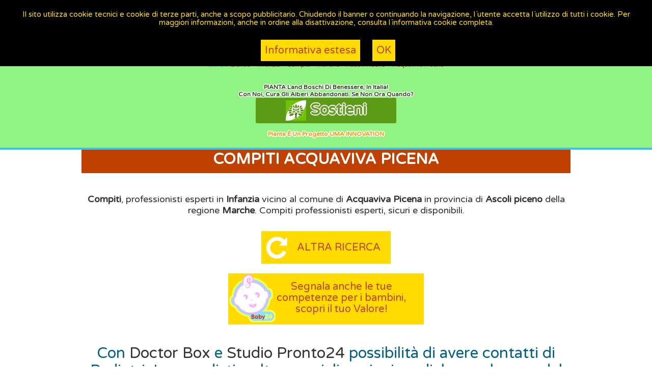

--- FILE ---
content_type: text/html; charset=utf-8
request_url: https://www.baby24.life/compiti-acquaviva-picena.html
body_size: 16155
content:
<!DOCTYPE html>
<html lang="it">
<head>
    <title>Compiti Acquaviva Picena | Baby24</title>
    <meta charset="utf-8" />
    <meta name="description" content="Compiti, professionisti esperti in Infanzia vicino al comune di Acquaviva Picena vicino e provincia. Compiti professionisti esperti, sicuri e disponibili." />
    <meta name="keywords" content="compiti acquaviva picena, babysitter compiti acquaviva picena,  bambino compiti acquaviva picena,  bambini compiti acquaviva picena,  competente compiti acquaviva picena,  competenti compiti acquaviva picena,  competenza compiti acquaviva picena,  competenze compiti acquaviva picena, trova compiti acquaviva picena" />
    <meta name="viewport" content="width=device-width, initial-scale=1, maximum-scale=1, user-scalable=no">
    <meta name="apple-mobile-web-app-capable" content="yes" />
    <meta name="mobile-web-app-capable" content="yes" />
    <meta http-equiv="X-UA-Compatible" content="IE=edge" />

    
    <meta name="language" content="it" />
    <meta name="copyright" content="Copyright 2026" />
    <meta name="author" content="Uma Innovation owner trademark Leonardo Del Priore www.UmaInnovation.com" />
    <meta itemprop="article:publisher" content="https://www.facebook.com/trova.Valore/" />

    
    <meta name="google-signin-scope" content="profile email">
    <meta name="google-signin-client_id" content="812617585359-aef8ooi0s46079bfsncegg0gfr6kg7ci.apps.googleusercontent.com">

    <meta http-equiv="content-type" content="text/html; charset=utf-8" />

    <link rel="icon" href="/favicon.ico" />
    <link rel="sitemap" href="https://www.baby24.life/sitemap.xml" />

    <link rel="preconnect" href="https://fonts.googleapis.com">
    <link rel="preconnect" href="https://fonts.gstatic.com" crossorigin>

    <link href="https://fonts.googleapis.com/css2?family=Varela+Round&display=swap" rel="stylesheet" type="text/css" media="screen" />
    <link href="/bundles/style?v=jawcsiVCN-WnLrgb9tkstd5fb3KgvMbOklWqpFMTMvE1" rel="stylesheet" type="text/css" media="screen" />
    <link href="/bundles/styleprint?v=XG5LkZLLQYUK19uKt9XxFDOC3EhxvEFYvSMD1nLEvew1" rel="stylesheet" type="text/css" media="print" />


    <script async src="https://www.googletagmanager.com/gtag/js?id=G-LFG9C3NJ0N"></script>
    <script>
        window.dataLayer = window.dataLayer || [];
        function gtag() { dataLayer.push(arguments); }
        gtag('js', new Date());
        gtag('config', 'G-LFG9C3NJ0N');
    </script>

</head>
<body itemscope itemtype="http://schema.org/WebPage">

    
    <header id="top" class="wrapper-header bordered" itemscope itemtype="http://schema.org/WPHeader">
        <div class="content-wrapper clear">
            <div id="header-wrapper">
                <div class="header clear">
                    <div id="logo">
                        <a itemprop="url" href="https://www.baby24.life/" title="Baby24 il portale delle professioni specializzate per i bambini"><img itemprop="image" src="/Content/images/baby24.png" alt="Baby24" /></a>
                    </div>
                    <nav id="primary-menu" itemscope itemtype="http://schema.org/SiteNavigationElement">
                        <a href="#showMenu" id="showMenu" title="Opzioni">Iscriviti gratis</a>
                        <ul class="menu">
                            <li itemprop="name" class="ricerca"><a id="menuRicerca" itemprop="url" href="/#ricerca" data-hrefID="ricerca" title="Ricerca le migliori babysitter">Ricerca Babysitter</a></li>
                            <li itemprop="name"><a id="menuSegnala" itemprop="url" href="/#segnalaCompetente" data-hrefID="segnalaCompetente" title="Se conosci un buon babysitter segnalalo">Segnala Babysitter</a></li>
                            <li itemprop="name" class="sposta"><a id="menuElenco" itemprop="url" href="/#elenco" data-hrefID="elenco" title="Ricerca servizi per bambini nelle città più popolate">Elenco servizi</a></li>
                            <li itemprop="name" class="shake-button"><a id="menuPartecipa" itemprop="url" href="/partecipa/" data-hrefID="partecipa" title="comunica le tue competenze che hai sui bambini per nuove opportunità">Babysitter, Tata? Iscriviti</a></li>
                        </ul>
                    </nav>

                    

    <div class="breadcrumbList" itemscope itemtype="http://schema.org/BreadcrumbList">
        Sei qui
        <span itemprop="itemListElement" itemscope itemtype="http://schema.org/ListItem">
            <a itemprop="item" href="/elenco.html" title="elenco competenti e professionisti"><span itemprop="name">Elenco</span></a>
            <meta itemprop="position" content="1" />
        </span>
            >
            <span itemprop="itemListElement" itemscope itemtype="http://schema.org/ListItem">
                <a itemprop="item" href="/elenco-infanzia.html" title="Specializzazione Infanzia"><span itemprop="name">Infanzia</span></a>
                <meta itemprop="position" content="2" />
            </span>
                    >
            <span itemprop="itemListElement" itemscope itemtype="http://schema.org/ListItem">
                <a itemprop="item" href="/elenco-compiti.html" title="Competenza Compiti"><span itemprop="name">Compiti</span></a>
                <meta itemprop="position" content="3" />
            </span>
                    >
            <span itemprop="itemListElement" itemscope itemtype="http://schema.org/ListItem">
                <a itemprop="item" href="/elenco-compiti-marche.html" title="Elenco Compiti in Marche"><span itemprop="name">Marche</span></a>
                <meta itemprop="position" content="4" />
            </span>
                    >
            <span itemprop="itemListElement" itemscope itemtype="http://schema.org/ListItem">
                <a itemprop="item" href="/elenco-compiti-provincia-ascoli-piceno.html" title="Elenco Compiti in provincia di Ascoli piceno"><span itemprop="name">Ascoli piceno</span></a>
                <meta itemprop="position" content="5" />
            </span>
                    >
            <span itemprop="itemListElement" itemscope itemtype="http://schema.org/ListItem">
                <a itemprop="item" href="/compiti-acquaviva-picena.html" title="Compiti vicino a Acquaviva picena"><span itemprop="name">Acquaviva picena</span></a>
                <meta itemprop="position" content="6" />
            </span>
            </div>



                <div class="social-icons">
                    
                    <div style="color: rgb(34,34,34); margin: auto; max-width: 480px; text-shadow: 2px 0 #fff, -2px 0 #fff, 0 2px #fff, 0 -2px #fff, 1px 1px #fff, -1px -1px #fff, 1px -1px #fff, -1px 1px #fff;text-align:center;">
                        <div style="padding: 10px; color: #274e13;font-weight:700">
                            <span>PIANTA</span>.<span>land</span>&nbsp;Boschi di benessere, in Italia!<br />
                            Con noi, cura gli alberi abbandonati. Se non ora quando?<br />
                            <a href="https://pianta.land/" style="border-style: none !important; font-size: 30px !important; font-weight: 700 !important; text-decoration: none !important; border-radius: 3px !important; white-space: normal !important; cursor: pointer !important; color: rgba(88, 146, 12, 0.9); padding: 5px; line-height: 30px !important; background-repeat: no-repeat !important; background-size: 50px 50px !important; background-position: right bottom !important; /* background-image: url(tap.png) !important; */ background-attachment: initial; background-origin: initial; background-clip: initial; background-color: rgba(88, 146, 12, 0.9); /* position: absolute !important; */ left: 0px !important; right: 0px !important; top: 10px !important; bottom: initial !important; margin: auto; height: 50px !important; width: 60% !important; display: block;" target="_blank">
                                <img src="https://web.vs-24.it/email/pianta-land.jpg" alt="pianta-land.jpg" width="15%" style="margin-right:0px">
                                Sostieni
                            </a>
                            <br />
                            <span style="color:#ff9900">Pianta è un progetto UMA INNOVATION</span>
                        </div>
                    </div>
                </div>
                </div>
            </div>
        </div>
    </header>

    

    

<section class="wrapper-white">
    <div class="content-wrapper clear">
        <div class="wrapper-titolo">
            <h1 id="title">Compiti Acquaviva Picena</h1>
        </div>
        <p id="description" class="text-center"><strong>Compiti</strong>, professionisti esperti in <strong>Infanzia</strong> vicino al comune di <strong>Acquaviva Picena</strong> in provincia di <strong>Ascoli piceno</strong> della regione <strong>Marche</strong>. Compiti professionisti esperti, sicuri e disponibili.</p>
        <div class="loading">
            <img src="/Content/images/loading-search.gif" alt="loading" title="loading" class="loading loading-search">
            <p></p>
        </div>
        <div class="loginSocial">
            <p id="resultSearch" class="text-center">
                
                <strong id="Nome">Prosegui con facebook, Google o con Email</strong>&nbsp;<strong id="Cognome"></strong>&nbsp;
                per consultarle i risultati, scorri in basso
                <input type="button" id="fb-logout-button"
                       onclick="onFacebookSignOut();$('#fbErrorConnect').text('')"
                       value="[esci da facebook]" style="display:none;" />
                <input type="button" id="g-logout-button"
                       onclick="onGoogleSignOut();$('#gErrorConnect').text('')"
                       value="[esci da Google]" style="display:none;" />
                <input type="button" id="a-logout-button"
                       onclick="onEmailSignOut();$('#aErrorConnect').text('')"
                       value="[accedi con account social]" style="display:none;" />
                <input type="hidden" id="Email" value="" />
            </p>
            <div class="loginSocialConnect">
                <p class="white text-center">Per continuare e consultare i risultati, prosegui con il tuo social preferito, oppure inserisci e-mail:</p>
                <div class="row text-left">
                    <div class="form-group col-md-6 text-center">
                        <div id="fbConnect" class="shake-button">
                            <label>Prosegui con facebook? Attendi caricamento in corso...</label>
                            <div class="fb-login-button" data-width="" data-size="large" data-button-type="continue_with"
                                 data-scope="public_profile,email" data-onlogin="checkLoginState();"
                                 data-auto-logout-link="false" data-use-continue-as="true"></div>
                            <span id="fbErrorConnect" class="errore"></span>
                        </div>
                    </div>
                    <div class="form-group col-md-6 text-center">
                        <div id="gConnect" class="shake-button">
                            <label>Prosegui con Google? Attendi caricamento in corso...</label>
                            <div id="g_id_onload" data-client_id="812617585359-aef8ooi0s46079bfsncegg0gfr6kg7ci.apps.googleusercontent.com" data-context="use" data-ux_mode="popup" data-callback="onGoogleSignIn" data-auto_prompt="false"></div>
                            <div id="g-login-button" class="g_id_signin" data-type="standard" data-shape="rectangular" data-theme="outline" data-text="continue_with" data-size="large" data-logo_alignment="left"></div>
                            <span id="gErrorConnect" class="errore"></span>
                        </div>
                    </div>
                    <div class="form-group col-md-6 text-center">
                        <div id="aConnect">
                            <label>Prosegui con Email?</label>
                            <fieldset id="a-firstname">
                                <input id="a-login-firstname" type="text" required placeholder=" " value="" />
                                <label for="a-login-firstname">Inserisci qui il tuo nome</label>
                            </fieldset>
                            <fieldset id="a-lastname">
                                <input id="a-login-lastname" type="text" required placeholder=" " value="" />
                                <label for="a-login-lastname">Inserisci qui il tuo cognome</label>
                            </fieldset>
                            <fieldset id="a-email">
                                <input id="a-login-email" type="email" required placeholder=" " value="" />
                                <label for="a-login-email">Inserisci qui la tua e-mail</label>
                            </fieldset>
                            <fieldset id="a-code">
                                <input id="a-login-code" type="number" required placeholder=" " value="" />
                                <label for="a-login-code">Inserisci il codice inviato alla tua e-mail</label>
                            </fieldset>
                            <fieldset id="a-reset-code">
                                <input type="button" id="a-login-button-reset-code" class="avanti" value="Invia codice" />
                            </fieldset>
                            <fieldset id="a-reset-not-allowed">
                                <span>Il codice non potrà più essere richiesto per i prossimi 60 secondi.</span>
                            </fieldset>
                            <fieldset>
                                <input type="button" id="a-login-button" class="avanti shake-button" value="Entra" />
                            </fieldset>
                            <span id="aErrorConnect" class="errore"></span>
                        </div>
                    </div>
                </div>
                <p>Quando trovi la persona che ti interessa, se richiedi il suo telefono, noi avviseremo la stessa, che potresti contattarla per approfondimenti. Ti ricordiamo che il <strong>rapporto di lavoro</strong> eventuale sarà concordato tra di voi, senza nessun coinvolgimento di Trova Valore®, <strong>noi vi abbiamo semplicemente messo in contatto</strong>, sicuri che sarà un successo.</p>
                <p>Attenzione le proposte selezionate, saranno al massimo <strong>9</strong> e distanti dalla vostra posizione entro i <strong>20km</strong>.</p>
                <p>Per qualsiasi informazione su come trattiamo i dati consulta <a href="/professione/privacy/" title="Privacy, Cookie, Termini e condizioni su Baby24 con Trova Valore">Privacy, Cookie, Termini e condizioni</a></p>
            </div>
        </div>
        <div id="professionisti">
        </div>

        <div class="divider"></div>
        <div class="banner2 shake-button">
            <a class="avvia-ricerca" href="/#ricerca" title="Altra ricerca su Baby24">Altra ricerca</a>
        </div>
        <div class="banner">
            <ins class="adsbygoogle" data-ad-client="ca-pub-1803094506366886"></ins>
        </div>
        <div class="banner">
            <a href="/partecipa/" title="Segnala su Baby24">Segnala anche le tue competenze per i bambini, scopri il tuo Valore!</a>
        </div>

    </div>
</section>


    <section id="connessione" class="wrapper-white">	
		<div class="content-wrapper clear text-center">	
            <h3>Con <a href="https://www.doctorbox.it" title="Doctor box, ricerca dottori nel mondo" target="_blank">Doctor Box</a> e <a href="https://www.doctorbox.it" title="Studio Pronto24, ricerca dottori in italia" target="_blank">Studio Pronto24</a> possibilità di avere contatti di Pediatri, Logopedisti e altre specializzazioni mediche per la cura del bambino</h3>
            <div class="one-half yellow">
                <div class="one-fourth hideonmobile"><img src="/Content/images/invia-sms.png" alt="Invia SMS" /></div><div class="three-fourth last">
                    <p class="titolo">Invia un SMS<br />
                        al <a href='sms://+39 366 58.60.580?body=SP24 Acquaviva picena' title="Invia un SMS per cercare un dottore su Doctor Box">+39 366 58.60.580</a><br />
                        con il seguente testo: <br />
                        <strong>SP24 PEDIATRA <i>Acquaviva picena</i></strong><br />
                        <strong>SP24 LOGOPEDISTA <i>Acquaviva picena</i></strong>
                    </p>
                    <p class="small">*Riceverai un sms con i telefoni dei dottori, il costo del messaggio dipende dal tuo operatore telefonico.</p>
                </div>
            </div>
            <div class="one-half green">
                <!--<p class="titolo">Prenota telefonando!</p>
                <div class="one-half">
                    <div class="one-fourth hideonmobile"><img src="/Content/images/numero-verde.png" alt="Numero verde" /></div>
                    <div class="three-fourth last"><p>Numero Verde <br /><a href='tel:800.59.21.24' title="Contatta numero verde Doctor Box">800.59.21.24</a></p></div>
                </div>-->
                
                <!--<p class="small">Dal Luned&#236; al Venerd&#236;<br />8.30 - 12.30 / 14.30 - 18.00</p>-->
            </div>
        </div>
    </section>

    <section id="info-baby-sitter" class="wrapper-white">
        <div class="content-wrapper clear">
<div class="blue" id="segnalazione">
    <div class="intenalPadding">
        <p class="titolo">SEGNALA BABYSITTER COMPETENTE!</p>
        <div class="one-fourth hideonmobile">
            <img src="/Content/images/segnala-professionista.png" alt="SEGNALA BABYSITTER COMPETENTE" />
        </div>
        <div class="three-fourth last">
            <p>Se conosci un bravo <strong>Babysitter, competente e meritevole</strong> segnalalo, qui ora, cosi potrà essere contattato e conosciuto da altre persone che hanno bisogno di lui.
            </p>
        </div>
    </div>
    <a class="button shake-button" href="/#segnalaCompetente" title="Segnala Babysitter per i bambini su Baby24 con Trova Valore">Segnala il tuo Babysitter</a>
    
</div>
        </div>
        <div class="content-wrapper clear">
            <h2>Compenso di una <strong>babysitter</strong></h2>
            <p><a href="https://it.wikipedia.org/wiki/Bambinaia" target="_blank">Informazioni recuperate da Wikipedia</a></p>
            <p>Per quanto riguarda le babysitter assunte secondo il CCNL, il Ministero del Lavoro ha fissato i minimi retributivi per il 2018 che sono:</p>
            <table>
                <caption>
                    RETRIBUZIONE MENSILE DI UNA BABYSITTER CONVIVENTE - 2018
                </caption>
                <tbody>
                    <tr>
                        <th>
                            AS
                        </th>
                        <th>
                            BS
                        </th>
                        <th>
                            CS
                        </th>
                        <th>
                            DS
                        </th>
                    </tr>
                    <tr>
                        <td>
                            € 743,552
                        </td>
                        <td>
                            857,94
                        </td>
                        <td>
                            972,33
                        </td>
                        <td>
                            1370,26
                        </td>
                    </tr>
                </tbody>
            </table>
            <br />
            <table>
                <caption>
                    RETRIBUZIONE ORARIA DI UNA BABYSITTER CONVIVENTE - 2018
                </caption>
                <tbody>
                    <tr>
                        <th>
                            AS
                        </th>
                        <th>
                            BS
                        </th>
                        <th>
                            CS
                        </th>
                        <th>
                            DS
                        </th>
                    </tr>
                    <tr>
                        <td>
                            € 5,39
                        </td>
                        <td>
                            € 6,06
                        </td>
                        <td>
                            €6,74
                        </td>
                        <td>
                            € 8,12
                        </td>
                    </tr>
                </tbody>
            </table>
            <p>I livelli di inquadramento (AS, BS, CS, DS) dipendono dal livello di esperienza, dall'eventuale possesso di titoli formativi inerenti l'attività professionale, dal tipo di mansioni e dall'autosufficienza o meno del bambino accudito:</p>
            <p><strong>AS</strong>  Il lavoratore addetto alla mera compagnia di persone autosufficienti; babysitter con mansioni occasionali e/o saltuarie di mera vigilanza di bambini in occasione di assenze dei familiari</p>
            <p><strong>BS</strong>	Il lavoratore esperienza superiore ai 12 mesi, che svolge mansioni, sempre di natura esecutiva, implicanti specifiche capacità professionali. Assistente a persone (anziani o bambini) autosufficienti, che svolge anche mansioni connesse al vitto e alla pulizia della casa.</p>
            <p><strong>CS</strong>	Il lavoratore che possiede specifiche capacità professionali, che gli permettono di svolgere la propria attività godendo di totale autonomia e responsabilità. Assistente a persone (anziani o bambini) non autosufficienti, senza diploma professionale, che svolge altresì mansioni connesse al vitto e alla pulizia della casa.</p>
            <p><strong>DS</strong>	Il lavoratore provvisto di diploma nello specifico campo oggetto della propria mansione, che svolge con piena autonomia decisionale e responsabilità attività di gestione e di coordinamento. Assistente a persone (anziani o bambini) non autosufficienti, in possesso di un diploma professionale o di un attestato specifico (es. infermiere diplomato generico, assistente geriatrico), che svolge altresì mansioni connesse al vitto e alla pulizia della casa.</p>
            <p>Per quanto riguarda invece le babysitter che svolgono un servizio occasionale, il compenso medio in Italia è pari a € 7,70/ora.</p>

<div class="blue" id="segnalazione">
    <div class="intenalPadding">
        <p class="titolo">SEGNALA BABYSITTER COMPETENTE!</p>
        <div class="one-fourth hideonmobile">
            <img src="/Content/images/segnala-professionista.png" alt="SEGNALA BABYSITTER COMPETENTE" />
        </div>
        <div class="three-fourth last">
            <p>Se conosci un bravo <strong>Babysitter, competente e meritevole</strong> segnalalo, qui ora, cosi potrà essere contattato e conosciuto da altre persone che hanno bisogno di lui.
            </p>
        </div>
    </div>
    <a class="button shake-button" href="/#segnalaCompetente" title="Segnala Babysitter per i bambini su Baby24 con Trova Valore">Segnala il tuo Babysitter</a>
    
</div>
        </div>
    </section>


<div class="divider"></div>



    	<a class="scrollToTop" href="#top" title="Torna in alto ad inizio pagina">Torna su</a>
    
    <footer class="content-footer" itemscope itemtype="https://schema.org/WPFooter">
        <meta itemprop="copyrightHolder" content="Uma Innovation" />
        <meta itemprop="copyrightYear" content="2026" />
        <div class="content-wrapper clear" itemscope itemtype="http://schema.org/LocalBusiness">
            <meta itemprop="name" content="Baby24" />
            <meta itemprop="image" content="/Content/images/baby24.png" />
            <span itemprop="geo" itemscope itemtype="http://schema.org/GeoCoordinates">
                <meta itemprop="latitude" content="45.4654219" />
                <meta itemprop="longitude" content="9.18592430000001" />
            </span>

            <p>
                Copyright&copy; 2010-2026 <span itemprop="brand" itemscope itemtype="https://schema.org/Brand"><a itemprop="url" href="http://www.umainnovation.com/" target="_blank" title="Uma innovation è un marchio registrato di Leonardo Del Priore">Uma Innovation</a> e <a itemprop="url" href="https://www.trovavalore.it/" title="Trova valore è un marchio registrato di Leonardo Del Priore">Trova valore</a></span> sono marchi registrati di Leonardo Del Priore concessi a Uma Innovation di Leonardo Del Priore P.IVA 01610040196 All rights reserved.<br />
                <a href="/route/privacy/" title="Privacy, Cookie, Termini e condizioni su Baby24 con Trova Valore">Privacy, Cookie, Termini e condizioni</a> - Powered by <span itemprop="brand" itemscope itemtype="https://schema.org/Brand"><a itemprop="url" href="http://www.umainnovation.com/" target="_blank" title="Uma innovation è un marchio registrato di Leonardo Del Priore">Uma Innovation</a></span> - <span itemprop="brand" itemscope itemtype="https://schema.org/Brand"><a itemprop="url" href="https://www.studiopronto24.it/" target="_blank" title="Studio Pronto24 è un marchio registrato di Leonardo Del Priore">Studio Pronto24</a></span>
            </p>

        </div>
        <div style="color: rgb(34,34,34); margin: auto; max-width: 480px; text-shadow: 2px 0 #fff, -2px 0 #fff, 0 2px #fff, 0 -2px #fff, 1px 1px #fff, -1px -1px #fff, 1px -1px #fff, -1px 1px #fff;">
            <div style="float:left;padding:10px">
                <a href="https://pianta.land/" style="color:rgb(17,85,204)" target="_blank">
                    <img src="https://web.vs-24.it/email/pianta-land.jpg" alt="pianta-land.jpg" width="85" height="85" style="margin-right:0px">
                </a>
            </div>
            <div style="padding: 10px; color: #274e13;font-weight:700">
                <span>PIANTA</span>.<span>land</span>&nbsp;Boschi di benessere, in Italia!<br />
                Con noi, cura gli alberi abbandonati. Se non ora quando?<br />
                Partecipa su&nbsp;<a href="https://pianta.land/" style="color:rgb(17,85,204)" target="_blank">https://<span>pianta</span>.<span>land</span></a><br />
                Sostieni ora&nbsp;<a href="https://www.gofundme.com/f/dona-per-foresta-50-ettari-in-italia" style="color:rgb(17,85,204)" target="_blank"><span>foresta di 50 ettari!</span></a><br />
                Guarda storie&nbsp;<a href="https://www.youtube.com/@piantaland" style="color:rgb(17,85,204)" target="_blank"><span>Youtube</span></a>
                <a href="https://www.tiktok.com/@pianta.land" style="color:rgb(17,85,204)" target="_blank"><span>Tiktok</span></a>
                <a href="https://www.instagram.com/pianta.land" style="color:rgb(17,85,204)" target="_blank"><span>Instagram</span></a>
                <a href="https://www.facebook.com/pianta.land" style="color:rgb(17,85,204)" target="_blank"><span>Facebook</span></a>
                <br />
                <span style="color:#ff9900">Pianta è un progetto UMA INNOVATION</span>
            </div>
        </div>
    </footer>
    <aside class="secondary-footer-content">
        <div class="content-wrapper clear">
            <div class="two-third">
                <p class="titolo">Link di riferimento:</p>
                <ul>
                    <li><a href="https://www.umainnovation.com/" target="_blank" title="Uma innovation è un marchio registrato di Leonardo Del Priore">Uma Innovation</a></li>
                    <li><a href="https://www.trovavalore.it/" target="_blank" title="Trova Valore è un marchio registrato di Leonardo Del Priore">Trova Valore</a></li>
                    <li><a href="/sitemap.html" title="Sitempa di Baby24">Sitemap</a></li>
                    <li><a href="https://www.scegliiltuosito.it/" title="Scegli il tuo sito il modo giusto per costruire siti che raccolgono contatti">Avere siti web: per procurare contatti</a></li>
                </ul>
            </div>
            <div class="one-third last">
                
            </div>
        </div>
    </aside>

    


<script async defer type="text/javascript">

        var AccessToken;
        var socialID;
        var socialTypeID;
        var userID = "";

        window.fbAsyncInit = function () {
            FB.init({
                appId: '497038935330', // ID della app
                status: true,
                cookie: true,
                xfbml: true,
                version: 'v17.0'
            });
            var finished_rendering = function () {
                console.log("finished rendering plugins");
                checkLoginState();
            }
            FB.Event.subscribe('xfbml.render', finished_rendering);
            var logout_event = function (response) {
                console.log("logout_event");
                checkLoginState();
            }
            FB.Event.subscribe('auth.logout', logout_event);
            var auth_status_change_callback = function (response) {
                console.log("auth_status_change_callback: " + response.status);
            }
            FB.Event.subscribe('auth.statusChange', auth_status_change_callback);
            var auth_response_change_callback = function (response) {
                console.log("auth_response_change_callback");
                console.log(response);
            }
            FB.Event.subscribe('auth.authResponseChange', auth_response_change_callback);
            FB.AppEvents.logPageView();
        };

        function onFacebookSignIn() {
            $('#fbConnect > label').text('In connessione...');
            $('#fbErrorConnect').text('').hide();
            $('.fb-login-button').hide();
            $('#fb-logout-button').show();
            $('#fbConnect').hide();
            $('#gConnect').hide();
            $('#aConnect').hide();
            showLoading()
            FB.api('/me?fields=email,name,first_name,last_name', function (response) {
                // Gestisce l'oggetto response con i dati dell'utente
                var userEmail = response.email;
                var userRegSociale = response.name;
                var userFirstname = response.first_name;
                var userLastname = response.last_name;

                $('#Nome').text(userFirstname);
                $('#Cognome').text(userLastname);
                $('#Email').val(userEmail);

                if (isEmail(userEmail)) {
                    let success = (IDUser) => {
                        userID = IDUser
                        $('#fbConnect > label').text('Connesso.');
                        $(".loginSocialConnect").hide();
                        $('#professionisti').show();
                        $('.banner2').show();
                        $('.content-footer').show();
                        $('.secondary-footer-content').show();
                        loadAds();
                        $('.loading').hide()
                    }
                    let error = (err) => {
                        $('#a-lastname').show()
                        $('#a-firstname').show()
                        $('#a-email').show()
                        $('#a-login-firstname').val(userFirstname)
                        $('#a-login-lastname').val(userLastname)
                        $('#a-login-email').val(userEmail)
                        $('#fbErrorConnect').text('Tentativo di connessione con Facebook non riuscito. Riprova oppure usa un altro metodo di connessione.').show();
                        onFacebookSignOut()
                    }
                    RegisterUser(success, error);
                } else {
                    $('#a-lastname').show()
                    $('#a-firstname').show()
                    $('#a-email').show()
                    $('#a-login-firstname').val(userFirstname)
                    $('#a-login-lastname').val(userLastname)
                    $('#a-login-email').val(userEmail).show()
                    $('#fbErrorConnect').text('Facebook ha una email non valida per accedere, oppure non hai dato il permesso di condivisione della tua email.').show();
                    onFacebookSignOut()
                }
            });
        };

        function statusChangeCallback(response) {

            if (response.status === 'connected') {
                // connesso
                if (response.authResponse) {
                    // l'utente è autenticato
                    AccessToken = response.authResponse.accessToken;
                    socialID = response.authResponse.userID;
                    socialTypeID = "FCB";
                    onFacebookSignIn();
                }
            } else if (response.status === 'not_authorized') {
                // non autorizzato
                $('#fbConnect > label').text('Prosegui con facebook? Ritenta.');
            } else {
                // non connesso
                $('#fbConnect > label').text('Prosegui con facebook?');
            }
        };

        function checkLoginState() {
            FB.getLoginStatus(function (response) {
                statusChangeCallback(response);
            });
        }

        function onFacebookSignOut() {
            FB.getLoginStatus(function (response) {
                try {
                    FB.logout(function (response) {
                        $('.fb-login-button').show();
                        $('#fb-logout-button').hide();
                        $('#gConnect').show();
                        $('#fbConnect').show();
                        $('#aConnect').show();
                        $('.banner2').hide();
                        $('#professionisti').hide();
                        $(".loginSocialConnect").show();
                        $(".loginSocial").focus();
                        $('.loading').hide()
                    });
                }
                catch
                {
                    window.location.reload();
                }
            });
            window.location.reload();
        }

        function onGoogleSignIn(googleUser) {
            $('#gConnect > label').text('In connessione...');
            $('#gErrorConnect').text('').hide();
            $('#g-login-button').hide();
            $('#g-logout-button').show();
            $('#fbConnect').hide();
            $('#gConnect').hide();
            $('#aConnect').hide();
            var profile = decodeJwtResponse(googleUser.credential);
            // Gestisce l'oggetto response con i dati dell'utente
            AccessToken = '';
            console.log(profile);
            socialID = profile.sub;
            socialTypeID = "GGL";
            var userEmail = profile.email;
            var userRegSociale = profile.name;
            var userFirstname = profile.given_name;
            var userLastname = profile.family_name;

            $('#Nome').text(userFirstname);
            $('#Cognome').text(userLastname);
            $('#Email').val(userEmail);

            if (isEmail(userEmail)) {
                let success = (IDUser) => {
                    userID = IDUser
                    $('#gConnect > label').text('Connesso.');
                    $(".loginSocialConnect").hide();
                    $('#professionisti').show();
                    $('.banner2').show();
                    $('.content-footer').show();
                    $('.secondary-footer-content').show();
                    loadAds();
                    $('.loading').hide()
                }
                let error = (err) => {
                    $('#a-lastname').show()
                    $('#a-firstname').show()
                    $('#a-email').show()
                    $('#a-login-firstname').val(userFirstname)
                    $('#a-login-lastname').val(userLastname)
                    $('#a-login-email').val(userEmail)
                    $('#gErrorConnect').text('Tentativo di connessione con Google non riuscito. Riprova oppure usa un altro metodo di connessione.').show();
                    onGoogleSignOut()
                }
                RegisterUser(success, error);
            }
            else {
                $('#a-lastname').show()
                $('#a-firstname').show()
                $('#a-email').show()
                $('#a-login-firstname').val(userFirstname)
                $('#a-login-lastname').val(userLastname)
                $('#a-login-email').val(userEmail)
                $('#gErrorConnect').text('Google ha una email non valida per accedere, oppure non hai dato il permesso di condivisione della tua email.').show();
                onGoogleSignOut()
            }
        }

        function onGoogleSignOut() {
            google.accounts.id.revoke(socialID, done => {
                console.log(done.error);
            });
            $('#gConnect > label').text('Prosegui con Google?');
            $('#g-login-button').show();
            $('#g-logout-button').hide();
            $('#Nome').text('Prosegui con facebook, Google o con Email');
            $('#Cognome').text('');
            $('#Email').val('');
            $('#fbConnect').show();
            $('#gConnect').show();
            $('#aConnect').show();
            $('#professionisti').hide();
            $('.banner2').hide();
            $('.content-footer').hide();
            $('.secondary-footer-content').hide();
            $(".loginSocialConnect").show();
            $(".loginSocial").focus();
            $('.loading').hide()
        }

        function OnEmailSignIn() {
            $('#aConnect > label').text('In connessione');
            $('#aErrorConnect').text('').hide();
            $('#a-logout-button').show();
            $('#fbConnect').hide();
            $('#gConnect').hide();
            // Gestisce l'oggetto response con i dati dell'utente
            AccessToken = ''
            socialID = ''
            socialTypeID = "";
            var userEmail = $('#a-login-email').val();
            var userRegSociale = '';
            var userFirstname = $('#a-login-firstname').val();
            var userLastname = $('#a-login-lastname').val();

            $('#Nome').text(userFirstname);
            $('#Cognome').text(userLastname);
            $('#Email').val(userEmail);

            if (isEmail(userEmail)) {
                let error = (err) => {
                    $('#a-lastname').show()
                    $('#a-firstname').show()
                    $('#a-email').show()
                    $('#a-login-firstname').val(userFirstname)
                    $('#a-login-lastname').val(userLastname)
                    $('#a-login-email').val(userEmail)
                    if (Array.isArray(err) && err.length >= 1)
                        $('#aErrorConnect').text(err[1]).show();
                    if (userFirstname != '' && userLastname != '' && !isEmail(userEmail))
                        $('#aErrorConnect').text('Tentativo di connessione con Email non riuscito. Riprova oppure usa un altro metodo di connessione.').show();
                    if (userFirstname == '' || userLastname == '')
                        $('#aErrorConnect').text('Nome e Cognome sono obbligatori alla prima connessione con questa email.').show();
                    $('.loading').hide()
                }

                let success = (user) => {
                    userID = user.IDUser
                    $('#aConnect > label').text('Connesso.');
                    $(".loginSocialConnect").hide();
                    $('#professionisti').show();
                    $('.banner2').show();
                    $('.content-footer').show();
                    $('.secondary-footer-content').show();
                    loadAds();
                    $('#aConnect').hide();
                    $('.loading').hide()
                }

                let successVerify = (user) => {
                    $('#aConnect > label').text('Autenticazione...');
                    $('#Nome').text(user[0].FirstName);
                    $('#Cognome').text(user[0].LastName);
                    $('#Email').val(user[0].Email);
                    $('#a-login-firstname').val(user[0].FirstName)
                    $('#a-login-lastname').val(user[0].LastName)
                    onConfirmEmail(user[0], false, success, error)
                }

                let successSubscribe = (IDUser) => {
                    VerifyUser(successVerify, error)
                }

                VerifyUser(successVerify, () => {
                    RegisterUser(successSubscribe, error)
                });
            }
            else
            {
                $('#aErrorConnect').text('Email non valida per accedere, oppure non hai dato il permesso di condivisione della tua email.').show();
                onEmailSignOut()
            }

        }

        function onEmailSignOut() {
            $('#aConnect > label').text('Prosegui con Email?');
            $('#a-login-button').off('click')
            $('#a-login-button').on('click', (e) => {
                OnEmailSignIn()
            })
            $('#a-login-button').show();
            $('#a-logout-button').hide();
            $('#a-lastname').hide()
            $('#a-login-lastname').val('')
            $('#a-firstname').hide()
            $('#a-login-firstname').val('')
            $('#a-email').show()
            $('#a-login-email').val('')
            $('#a-reset-code').hide()
            $('#a-reset-not-allowed').hide()
            $('#a-code').hide()
            $('#a-login-code').val('')
            $('#Nome').text('Prosegui con facebook, Google o con Email');
            $('#Cognome').text('');
            $('#Email').val('');
            $('#fbConnect').show();
            $('#gConnect').show();
            $('#aConnect').show();
            $('#professionisti').hide();
            $('.banner2').hide();
            $('.content-footer').hide();
            $('.secondary-footer-content').hide();
            $(".loginSocialConnect").show();
            $(".loginSocial").focus();
            $('.loading').hide()
        }

        function isGuid(stringToTest) {
            if (stringToTest[0] === "{") {
                stringToTest = stringToTest.substring(1, stringToTest.length - 1);
            }
            let regexGuid = /^(\{){0,1}[0-9a-fA-F]{8}\-[0-9a-fA-F]{4}\-[0-9a-fA-F]{4}\-[0-9a-fA-F]{4}\-[0-9a-fA-F]{12}(\}){0,1}$/gi;
            return regexGuid.test(stringToTest);
        }

        function isEmail(stringToTest) {
            let regexGuid = /^[a-zA-Z0-9.!#$%&'*+/=?^_`{|}~-]+@[a-zA-Z0-9-]+(?:\.[a-zA-Z0-9-]+)*$/
            return regexGuid.test(stringToTest);
        }

        function VerifyUser(success, error) {

            //Invia i dati per verifica contatto
            showLoading();
            var resp = $.ajax({
                type: "POST",
                data: JSON.stringify({'ContactValue': $('#Email').val()}),
                url: httpServerAPI + "GetUserContactList",
                contentType: "application/json; charset=utf-8",
                dataType: "json",
                success: (response) => {
                    let resultInfo = jQuery.parseJSON(response)
                    if (resultInfo.length > 0)
                        success(resultInfo)
                    else
                        error(resultInfo)

                },
                failure: function calledFailed(err) {
                    console.log(err)
                    error(err)
                }
            });
        }


        function RegisterUser(success, error) {

            //Invia i dati per contatto
            showLoading();
            var resp = $.ajax({
                type: "POST",
                data: JSON.stringify({'LastNameClient': $('#Cognome').text(),
                    'FirstNameClient': $('#Nome').text(),
                    'EmailClient': $('#Email').val(),
                    'TelephoneClient':'',
                    'CompetenceClient':'Compiti',
                    'EventClient': $('#description').text(),
                    'ServiceActivate':'Baby24',
                    'UrlAuthorization':'https://www.baby24.life/subscribe',
                    'LinkPrivacy':'https://www.baby24.life/professione/privacy/',
                    'fromDescriptionEmail':'Baby24.life',
                    'ImgHeader':'baby24upmail.png',
                    'ImgFooter':'baby24downmail.png',
                    'SubjectEmail':'Grazie per aver usato Baby24.life',
                    'FromEmail':'info@trovavalore.it',
                    'firm':'Staff trova Valore e Baby24',
                    'TemplateEmailSubscription':'FirstContactSite.htm',
                    'idSocialType': socialTypeID,
                    'idSocial': socialID,
                    'idCity':'Acquaviva picena'}),
                url: httpServerAPI + "SubscriptionClient",
                contentType: "application/json; charset=utf-8",
                dataType: "json",
                success: function (response) {
                    var resultInfo = eval('(' + jQuery.parseJSON(resp.responseText) + ')')
                    if (isGuid(resultInfo[0])) {
                        success(resultInfo[0])
                    }
                    else
                    {
                        console.log(resultInfo[0])
                        console.log(resultInfo[1])
                        error(resultInfo)
                    }
                },
                failure: function calledFailed(err) {
                    console.log(err)
                    error(err)
                }
            });
        }

        //Verifica che i contatti siano validi
        function onConfirmEmail(user, forceSendCodaut, success, error) {
            $('#a-login-button-reset-code').off('click');
            $('#a-login-button-reset-code').on('click', function (e) {
                $('#a-reset-not-allowed').show();
                $('#a-reset-code').hide();
                setTimeout(() => {
                    $('#a-reset-code').show();
                    $('#a-reset-not-allowed').hide();
                }, 60000);
                onConfirmEmail(user, true, success, error)
            });

            //Invia i dati per entrare con verifica passpartout
            showLoading()
            var resp = $.ajax({
                type: "POST",
                data: JSON.stringify({'IDUser': user.IDUser,
                    'FirstName':'',
                    'LastName':'',
                    'IDEmailListEMA':'',
                    'IDEmailListSMS':'',
                    'Email':$('#Email').val(),
                    'AuthorizationEmail': true,
                    'Telephone':'',
                    'AuthorizationTelephone': false,
                    'VerifyCode':$('#a-login-code').val(),
                    'forcepassepartout':true,
                    'forceSendCodaut': forceSendCodaut}),
                url: httpServerAPI + "EditContactUserAuthorization",
                contentType: "application/json; charset=utf-8",
                dataType: "json",
                success: (response) => {
                    let checkData = jQuery.parseJSON(response)
                    //Il codice viene sempre svuotato
                    $('#a-login-code').val('');
                    switch (checkData) {
                        //return 0 ok
                        case 0:
                            success(user)
                            return true;
                        //return 1 verify email
                        case 1:
                            $('#aErrorConnect').text('Ti \xE8 stata appena inviata una e-mail. Inserire codice conferma email.').show();
                            $('#a-lastname').hide()
                            $('#a-firstname').hide()
                            $('#a-email').hide()
                            if (!forceSendCodaut) {
                                $('#a-reset-code').hide()
                                $('#a-reset-not-allowed').hide()
                            }
                            $('#a-code').show()
                            $('#a-login-code').focus()
                            $('.loading').hide()
                            $('#a-login-button').off();
                            $('#a-login-button').on('click', (e) => { onConfirmEmail(user, false, success, error) });
                            return false;
                        //return -1 email not valid
                        case -1:
                            $('#aErrorConnect').text('Email non \xE8 valida. Inserire email corretta.').show();
                            $('#a-lastname').hide()
                            $('#a-firstname').hide()
                            $('#a-email').show()
                            $('#a-login-email').focus()
                            $('#a-reset-code').hide()
                            $('#a-reset-not-allowed').hide()
                            $('#a-code').show()
                            $('.loading').hide()
                            break;
                        //return 2 verify sms
                        case 2:
                            $('#aErrorConnect').text('Ti \xE8 stata appena inviato un sms. Inserire codice conferma numero telefono.').show();
                            $('#a-lastname').hide()
                            $('#a-firstname').hide()
                            $('#a-email').hide()
                            if (!forceSendCodaut) {
                                $('#a-reset-code').hide()
                                $('#a-reset-not-allowed').hide()
                            }
                            $('#a-code').show()
                            $('#a-login-code').focus()
                            $('.loading').hide()
                            $('#a-login-button').off();
                            $('#a-login-button').on('click', (e) => { onConfirmEmail(user, false, success, error) });
                            return false;
                        //return -2 telephone not valid
                        case -2:
                            $('#aErrorConnect').text('Il numero di telefono non \xE8 valido. Inserire il numero di telefono nel formato corretto.').show();
                            $('#a-lastname').hide()
                            $('#a-firstname').hide()
                            $('#a-telephone').show()
                            $('#a-login-telephone').focus()
                            $('#a-reset-code').hide()
                            $('#a-reset-not-allowed').hide()
                            $('#a-code').show()
                            $('.loading').hide()
                            break;
                        //return -3 code confirm not valid
                        case -3:
                            $('#aErrorConnect').text('Il codice di conferma non \xE8 corretto. Inserire codice conferma corretto, oppure richiedi un nuovo invio.').show();
                            $('#a-lastname').hide()
                            $('#a-firstname').hide()
                            $('#a-email').hide()
                            if (!forceSendCodaut) {
                                $('#a-reset-code').show()
                                $('#a-reset-not-allowed').hide()
                            }
                            $('#a-code').show()
                            $('#a-login-code').focus()
                            $('.loading').hide()
                            break;

                    }

                },
                failure: function calledFailed(err) {
                    console.log(err)
                    error(err)
                }
            });
        }

        function loadSocialConnect() {
            /*CARICA SDK FACEBOOK*/
            (function (d, s, id) {
                var js, fjs = d.getElementsByTagName(s)[0];
                if (d.getElementById(id)) { return; }
                js = d.createElement(s); js.id = id;
                js.src = "https://connect.facebook.net/it_IT/sdk.js";
                fjs.parentNode.insertBefore(js, fjs);
            }(document, 'script', 'facebook-jssdk'));

            /* CARICA GOOGLE SIGNED */
            loadScript('https://accounts.google.com/gsi/client').then(() => {
                $('#gConnect > label').text('Prosegui con Google?');
                console.log('Load platform google ok');
            })
            .catch(() => {
                console.error('Load platform google error');
            });

            /* CARICA EMAIL SIGNED */
            $('#a-login-email').show()
            $('#a-login-button').off('click')
            $('#a-login-button').on('click', (e) => {
                OnEmailSignIn()
            })
        }

        function loadAds() {
            (function (d, s, id) {
                var js, fjs = d.getElementsByTagName(s)[0];
                if (d.getElementById(id)) { return; }
                js = d.createElement(s); js.id = id;
                js.src = "https://pagead2.googlesyndication.com/pagead/js/adsbygoogle.js";
                js.setAttribute('data-ad-client', "ca-pub-1803094506366886");
                fjs.parentNode.insertBefore(js, fjs);
            }(document, 'script', 'google-ads'));
        }

        function setClickContact() {
            $('a[href^="tel:"], a.prenota, a.distanza').click(function (e) {
                if ($('#Email').val() == "" || userID == "") {
                    $(".loginSocial").show();
                    $('#resultSearch').show();
                    $('#professionisti').hide();
                    $('.banner2').hide();
                    $('.banner').hide();
                    $('#connessione').hide();
                    $('.content-footer').hide();
                    $('.secondary-footer-content').hide();
                    $('.informazioni').hide();
                    $('ins').hide();
                    loadSocialConnect();
                    return false;
                }
                showLoading();
                $.ajax({
                    type: "POST",
                    data: JSON.stringify({'IDUser':userID,
                        'IDBranchPubblication':$(this).attr('data-pubblication'),
                        'FilterDescription':$("#description").text(),
                        'Telephone':'',
                        'SubjectUser':'Contatto telefonico scelto',
                        'SubjectBranch':'Abbiamo comunicato il contatto telefonico',
                        'TemplateEmailFileNameUser':'ContactInformationTrovaValore.htm',
                        'TemplateEmailFileNameBranch':'BranchTelephoneBooking.htm',
                        'ServiceActivate':'Baby24',
                        'LinkPrivacy':'https://www.baby24.life/professione/privacy/',
                        'ImgHeader':'baby24upmail.png',
                        'ImgFooter':'baby24downmail.png'}),
                    url: httpServerAPI + "SendContactUserAuthorization",
                    contentType: "application/json; charset=utf-8",
                    dataType: "json",
                    success: (response) => {
                        let checkData = jQuery.parseJSON(response)
                        switch (checkData) {
                            //return 0 ok
                            case 0:
                                let target = $(this).attr('target');
                                if (target === null || target === '') target = '_system';
                                console.log($(this).attr('href'), target);
                                window.open($(this).attr('href'), target);
                                $('.loading').hide()
                                return true;
                            //return -1 email not valid
                            case -1:
                                $('.loading').hide()
                                break;
                            //return -2 telephone not valid
                            case -2:
                                $('.loading').hide()
                                break;
                        }

                    },
                    failure: function calledFailed(err) {
                        console.log(err)
                    }
                });

            })
        }

        function BundleScriptLoaded() {
            $(document).ready(function () {
                $(".loading").hide();
                $(".loginSocial").hide();
                $('#resultSearch').hide();
                if ($("#professionisti").children().length == 0) {
                    //eseguo via Javascript!
                    if ($.urlParam('ltd') && $.urlParam('lng')) {
                        showLoading();
                        $('#professionisti').hide();
                        $('.banner2').hide();
                        $(".loginSocial").show();
                        $('.banner').hide();
                        $('#connessione').hide();
                        $('#info-baby-sitter').hide();
                        $('.content-footer').hide();
                        $('.secondary-footer-content').hide();
                        $('.informazioni').hide();
                        loadSocialConnect();
                        getCity($.urlParam('ltd'), $.urlParam('lng'), decodeURIComponent($.urlParam('competenze')), decodeURIComponent($.urlParam('comune')), decodeURIComponent($.urlParam('ricercaGoogle')));
                        getProfessionist($.urlParam('ltd'), $.urlParam('lng'), $.urlParam('specializzazione'), $.urlParam('giorni'), $.urlParam('servizi'), $.urlParam('convenzione'), $.urlParam('motivo'), $.urlParam('budget'), $.urlParam('lingua'), $.urlParam('pagamento'), $.urlParam('competenze'), setClickContact);
                    }
                }
                else {
                    //carica la pubblicità solo ora.
                    $('#resultSearch').show((e) => {
                        setClickContact()
                        loadAds();
                    });
                }

            });
        };
</script>


    <script async>
        function loadScript(scriptUrl) {
            let script = document.createElement('script');
            script.src = scriptUrl;

            document.documentElement.appendChild(script);

            return new Promise((res, rej) => {
                script.onload = function() {
                    res();
                }
              script.onerror = function () {
                  rej();
              }
        });
        }

        loadScript('/bundles/jquery?v=t7uZ_WaRiQMGBYYWtBAGmEtLOICnNpmusonuGonFbRk1')
            .then(() => {
                 cookieChoices.showCookieConsentBar('Il sito utilizza cookie tecnici e cookie di terze parti, anche a scopo pubblicitario. Chiudendo il banner o continuando la navigazione, l´utente accetta l´utilizzo di tutti i cookie. Per maggiori informazioni, anche in ordine alla disattivazione, consulta l´informativa cookie completa.', 'OK', 'Informativa estesa', '/professione/privacy/');
                 loadScript('https://maps.googleapis.com/maps/api/js?key=AIzaSyC2Wx0-rdg-I344gVNImAX-qgS-ogxvzic&libraries=places')
                .then(() => {
                       if (BundleScriptLoaded) BundleScriptLoaded();
                    })
                .catch(() => {
                    console.log('Script Google API not Load');
                    if (BundleScriptLoaded) BundleScriptLoaded();
                });
           })
          .catch(() => {
              console.error('Bundle error');
        });
    </script>

    
    </body>
</html>